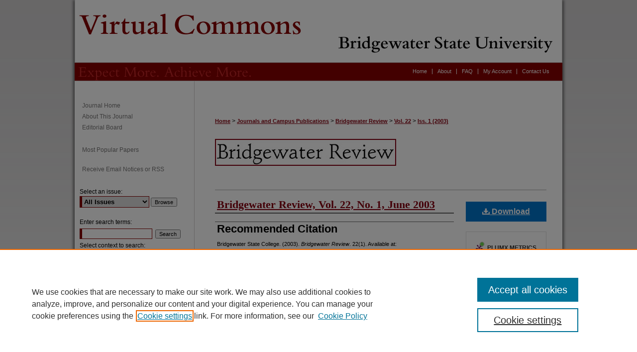

--- FILE ---
content_type: text/html; charset=UTF-8
request_url: https://vc.bridgew.edu/br_rev/vol22/iss1/1/
body_size: 6497
content:

<!DOCTYPE html>
<html lang="en">
<head><!-- inj yui3-seed: --><script type='text/javascript' src='//cdnjs.cloudflare.com/ajax/libs/yui/3.6.0/yui/yui-min.js'></script><script type='text/javascript' src='//ajax.googleapis.com/ajax/libs/jquery/1.10.2/jquery.min.js'></script><!-- Adobe Analytics --><script type='text/javascript' src='https://assets.adobedtm.com/4a848ae9611a/d0e96722185b/launch-d525bb0064d8.min.js'></script><script type='text/javascript' src=/assets/nr_browser_production.js></script>

<!-- def.1 -->
<meta charset="utf-8">
<meta name="viewport" content="width=device-width">
<title>
"Bridgewater Review, 22(1)"
</title>


<!-- FILE article_meta-tags.inc --><!-- FILE: /srv/sequoia/main/data/assets/site/article_meta-tags.inc -->
<meta itemprop="name" content="Bridgewater Review, Vol. 22, No. 1, June 2003">
<meta property="og:title" content="Bridgewater Review, Vol. 22, No. 1, June 2003">
<meta name="twitter:title" content="Bridgewater Review, Vol. 22, No. 1, June 2003">
<meta name="robots" content="noodp, noydir">
<meta name="description" content=" Published on 06/01/03">
<meta itemprop="description" content=" Published on 06/01/03">
<meta name="twitter:description" content=" Published on 06/01/03">
<meta property="og:description" content=" Published on 06/01/03">
<meta name="bepress_citation_journal_title" content="Bridgewater Review">
<meta name="bepress_citation_firstpage" content="1">
<meta name="bepress_citation_title" content="Bridgewater Review, Vol. 22, No. 1, June 2003">
<meta name="bepress_citation_date" content="2003">
<meta name="bepress_citation_volume" content="22">
<meta name="bepress_citation_issue" content="1">
<!-- FILE: /srv/sequoia/main/data/assets/site/ir_download_link.inc -->
<!-- FILE: /srv/sequoia/main/data/assets/site/article_meta-tags.inc (cont) -->
<meta name="bepress_citation_pdf_url" content="https://vc.bridgew.edu/cgi/viewcontent.cgi?article=1065&amp;context=br_rev">
<meta name="bepress_citation_abstract_html_url" content="https://vc.bridgew.edu/br_rev/vol22/iss1/1">
<meta name="bepress_citation_issn" content="0892-7634">
<meta name="bepress_citation_online_date" content="2011/10/25">
<meta name="viewport" content="width=device-width">
<!-- Additional Twitter data -->
<meta name="twitter:card" content="summary">
<!-- Additional Open Graph data -->
<meta property="og:type" content="article">
<meta property="og:url" content="https://vc.bridgew.edu/br_rev/vol22/iss1/1">
<meta property="og:site_name" content="Virtual Commons - Bridgewater State University">




<!-- FILE: article_meta-tags.inc (cont) -->
<meta name="bepress_is_article_cover_page" content="1">


<!-- sh.1 -->
<link rel="stylesheet" href="/br_rev/ir-style.css" type="text/css" media="screen">
<link rel="stylesheet" href="/br_rev/ir-custom.css" type="text/css" media="screen">
<link rel="stylesheet" href="/ir-local.css" type="text/css" media="screen">
<link rel="stylesheet" href="/br_rev/ir-local.css" type="text/css" media="screen">
<link rel="alternate" type="application/rss+xml" title="Bridgewater Review Newsfeed" href="/br_rev/recent.rss">
<link rel="shortcut icon" href="/br_rev/favicon.ico" type="image/x-icon">
<script type="text/javascript" src="/assets/jsUtilities.js"></script>
<script type="text/javascript" src="/assets/footnoteLinks.js"></script>
<link rel="stylesheet" href="/ir-print.css" type="text/css" media="print">
<!--[if IE]>
<link rel="stylesheet" href="/ir-ie.css" type="text/css" media="screen">
<![endif]-->

<!-- end sh.1 -->




<script type="text/javascript">var pageData = {"page":{"environment":"prod","productName":"bpdg","language":"en","name":"ir_journal:volume:issue:article","businessUnit":"els:rp:st"},"visitor":{}};</script>

</head>
<body >
<!-- FILE /srv/sequoia/main/data/journals/vc.bridgew.edu/br_rev/assets/header.pregen --><!-- This is the mobile navbar file. Do not delete or move from the top of header.pregen -->
<!-- FILE: /srv/sequoia/main/data/assets/site/mobile_nav.inc --><!--[if !IE]>-->
<script src="/assets/scripts/dc-mobile/dc-responsive-nav.js"></script>

<header id="mobile-nav" class="nav-down device-fixed-height" style="visibility: hidden;">
  
  
  <nav class="nav-collapse">
    <ul>
      <li class="menu-item active device-fixed-width"><a href="https://vc.bridgew.edu" title="Home" data-scroll >Home</a></li>
      <li class="menu-item device-fixed-width"><a href="https://vc.bridgew.edu/do/search/advanced/" title="Search" data-scroll ><i class="icon-search"></i> Search</a></li>
      <li class="menu-item device-fixed-width"><a href="https://vc.bridgew.edu/communities.html" title="Browse" data-scroll >Browse Collections</a></li>
      <li class="menu-item device-fixed-width"><a href="/cgi/myaccount.cgi?context=" title="My Account" data-scroll >My Account</a></li>
      <li class="menu-item device-fixed-width"><a href="https://vc.bridgew.edu/about.html" title="About" data-scroll >About</a></li>
      <li class="menu-item device-fixed-width"><a href="https://network.bepress.com" title="Digital Commons Network" data-scroll ><img width="16" height="16" alt="DC Network" style="vertical-align:top;" src="/assets/md5images/8e240588cf8cd3a028768d4294acd7d3.png"> Digital Commons Network™</a></li>
    </ul>
  </nav>
</header>

<script src="/assets/scripts/dc-mobile/dc-mobile-nav.js"></script>
<!--<![endif]-->
<!-- FILE: /srv/sequoia/main/data/journals/vc.bridgew.edu/br_rev/assets/header.pregen (cont) -->
<div id="bridgew"><div id="br_rev">


<div id="container"><a href="#main" class="skiplink" accesskey="2" >Skip to main content</a>

<div id="header">
<!-- FILE: /srv/sequoia/main/data/assets/site/ir_journal/ir_logo.inc -->




	




<!-- FILE: /srv/sequoia/main/data/journals/vc.bridgew.edu/br_rev/assets/header.pregen (cont) -->
<div id="pagetitle">

<h1><a href="https://vc.bridgew.edu/br_rev" title="Bridgewater Review" >Bridgewater Review</a></h1>
</div>
</div><div id="navigation"><!-- FILE: /srv/sequoia/main/data/vc.bridgew.edu/assets/ir_navigation.inc --><div id="tabs"><ul><li id="tabfive"><a href="https://vc.bridgew.edu/contact.html" title="Contact Us" ><span>Contact Us</span></a></li><li id="tabone"><a href="https://vc.bridgew.edu/cgi/myaccount.cgi?context=" title="My Account" ><span>My Account</span></a></li><li id="tabtwo"><a href="https://vc.bridgew.edu/faq.html" title="FAQ" ><span>FAQ</span></a></li><li id="tabthree"><a href="https://vc.bridgew.edu/about.html" title="About" ><span>About</span></a></li><li id="tabfour"><a href="https://vc.bridgew.edu" title="Home" ><span>Home</span></a></li></ul></div>


<!-- FILE: /srv/sequoia/main/data/journals/vc.bridgew.edu/br_rev/assets/header.pregen (cont) --></div>



<div id="wrapper">
<div id="content">
<div id="main" class="text">
<!-- FILE: /srv/sequoia/main/data/assets/site/ir_journal/ir_breadcrumb.inc -->
	<ul id="pager">
		<li>&nbsp;</li>
		 
		<li>&nbsp;</li> 
		
	</ul>

<div class="crumbs" role="navigation" aria-label="Breadcrumb">
	<p>
		

		
		
		
			<a href="https://vc.bridgew.edu" class="ignore" >Home</a>
		
		
		
		
		
		
		
		
		 <span aria-hidden="true">&gt;</span> 
			<a href="https://vc.bridgew.edu/campus_pubs" class="ignore" >Journals and Campus Publications</a>
		
		
		
		
		
		 <span aria-hidden="true">&gt;</span> 
			<a href="https://vc.bridgew.edu/br_rev" class="ignore" >Bridgewater Review</a>
		
		
		
		 <span aria-hidden="true">&gt;</span> 
			<a href="https://vc.bridgew.edu/br_rev/vol22" class="ignore" >Vol. 22</a>
		
		
		
		
		
		
		 <span aria-hidden="true">&gt;</span> 
			<a href="https://vc.bridgew.edu/br_rev/vol22/iss1" class="ignore" >Iss. 1 (2003)</a>
		
		
		
		
		
	</p>
</div>

<div class="clear">&nbsp;</div>
<!-- FILE: /srv/sequoia/main/data/journals/vc.bridgew.edu/br_rev/assets/header.pregen (cont) -->
<script type="text/javascript" src="/assets/floatbox/floatbox.js"></script>
<!-- FILE: /srv/sequoia/main/data/assets/site/ir_journal/article_info.inc --><!-- FILE: /srv/sequoia/main/data/assets/site/openurl.inc -->
<!-- FILE: /srv/sequoia/main/data/assets/site/ir_journal/article_info.inc (cont) -->
<!-- FILE: /srv/sequoia/main/data/assets/site/ir_download_link.inc -->
<!-- FILE: /srv/sequoia/main/data/assets/site/ir_journal/article_info.inc (cont) -->
<!-- FILE: /srv/sequoia/main/data/assets/site/ir_journal/ir_article_header.inc --><div id="sub">
<div id="alpha"><!-- FILE: /srv/sequoia/main/data/assets/site/ir_journal/article_info.inc (cont) --><div id='title' class='element'>
<h1><a href='https://vc.bridgew.edu/cgi/viewcontent.cgi?article=1065&amp;context=br_rev'>Bridgewater Review, Vol. 22, No. 1, June 2003</a></h1>
</div>
<div class='clear'></div>
<div id='authors' class='element'>
<h2 class='visually-hidden'>Authors</h2>
<p class="author"></p></div>
<div class='clear'></div>
<div id='recommended_citation' class='element'>
<h2 class='field-heading'>Recommended Citation</h2>
<p class='citation'><p>Bridgewater State College. (2003). <em>Bridgewater Review</em>. 22(1). Available at: http://vc.bridgew.edu/br_rev/vol22/iss1/1</p></p>
</div>
<div class='clear'></div>
</div>
    </div>
    <div id='beta_7-3'>
<!-- FILE: /srv/sequoia/main/data/assets/site/info_box_7_3.inc --><!-- FILE: /srv/sequoia/main/data/assets/site/openurl.inc -->
<!-- FILE: /srv/sequoia/main/data/assets/site/info_box_7_3.inc (cont) -->
<!-- FILE: /srv/sequoia/main/data/assets/site/ir_download_link.inc -->
<!-- FILE: /srv/sequoia/main/data/assets/site/info_box_7_3.inc (cont) -->
	<!-- FILE: /srv/sequoia/main/data/assets/site/info_box_download_button.inc --><div class="aside download-button">
      <a id="pdf" class="btn" href="https://vc.bridgew.edu/cgi/viewcontent.cgi?article=1065&amp;context=br_rev" title="PDF (1.6&nbsp;MB) opens in new window" target="_blank" > 
    	<i class="icon-download-alt" aria-hidden="true"></i>
        Download
      </a>
</div>
<!-- FILE: /srv/sequoia/main/data/assets/site/info_box_7_3.inc (cont) -->
	<!-- FILE: /srv/sequoia/main/data/assets/site/info_box_embargo.inc -->
<!-- FILE: /srv/sequoia/main/data/assets/site/info_box_7_3.inc (cont) -->
<!-- FILE: /srv/sequoia/main/data/assets/site/info_box_custom_upper.inc -->
<!-- FILE: /srv/sequoia/main/data/assets/site/info_box_7_3.inc (cont) -->
<!-- FILE: /srv/sequoia/main/data/assets/site/info_box_openurl.inc -->
<!-- FILE: /srv/sequoia/main/data/assets/site/info_box_7_3.inc (cont) -->
<!-- FILE: /srv/sequoia/main/data/assets/site/info_box_article_metrics.inc -->
<div id="article-stats" class="aside hidden">
    <p class="article-downloads-wrapper hidden"><span id="article-downloads"></span> DOWNLOADS</p>
    <p class="article-stats-date hidden">Since October 25, 2011</p>
    <p class="article-plum-metrics">
        <a href="https://plu.mx/plum/a/?repo_url=https://vc.bridgew.edu/br_rev/vol22/iss1/1" class="plumx-plum-print-popup plum-bigben-theme" data-badge="true" data-hide-when-empty="true" ></a>
    </p>
</div>
<script type="text/javascript" src="//cdn.plu.mx/widget-popup.js"></script>
<!-- Article Download Counts -->
<script type="text/javascript" src="/assets/scripts/article-downloads.pack.js"></script>
<script type="text/javascript">
    insertDownloads(2312483);
</script>
<!-- Add border to Plum badge & download counts when visible -->
<script>
// bind to event when PlumX widget loads
jQuery('body').bind('plum:widget-load', function(e){
// if Plum badge is visible
  if (jQuery('.PlumX-Popup').length) {
// remove 'hidden' class
  jQuery('#article-stats').removeClass('hidden');
  jQuery('.article-stats-date').addClass('plum-border');
  }
});
// bind to event when page loads
jQuery(window).bind('load',function(e){
// if DC downloads are visible
  if (jQuery('#article-downloads').text().length > 0) {
// add border to aside
  jQuery('#article-stats').removeClass('hidden');
  }
});
</script>
<!-- Adobe Analytics: Download Click Tracker -->
<script>
$(function() {
  // Download button click event tracker for PDFs
  $(".aside.download-button").on("click", "a#pdf", function(event) {
    pageDataTracker.trackEvent('navigationClick', {
      link: {
          location: 'aside download-button',
          name: 'pdf'
      }
    });
  });
  // Download button click event tracker for native files
  $(".aside.download-button").on("click", "a#native", function(event) {
    pageDataTracker.trackEvent('navigationClick', {
        link: {
            location: 'aside download-button',
            name: 'native'
        }
     });
  });
});
</script>
<!-- FILE: /srv/sequoia/main/data/assets/site/info_box_7_3.inc (cont) -->
	<!-- FILE: /srv/sequoia/main/data/assets/site/info_box_disciplines.inc -->
<!-- FILE: /srv/sequoia/main/data/assets/site/info_box_7_3.inc (cont) -->
<!-- FILE: /srv/sequoia/main/data/assets/site/bookmark_widget.inc -->
<div id="share" class="aside">
<h2>Share</h2>
	<div class="a2a_kit a2a_kit_size_24 a2a_default_style">
    	<a class="a2a_button_facebook"></a>
    	<a class="a2a_button_linkedin"></a>
		<a class="a2a_button_whatsapp"></a>
		<a class="a2a_button_email"></a>
    	<a class="a2a_dd"></a>
    	<script async src="https://static.addtoany.com/menu/page.js"></script>
	</div>
</div>
<!-- FILE: /srv/sequoia/main/data/assets/site/info_box_7_3.inc (cont) -->
<!-- FILE: /srv/sequoia/main/data/assets/site/info_box_geolocate.inc --><!-- FILE: /srv/sequoia/main/data/assets/site/ir_geolocate_enabled_and_displayed.inc -->
<!-- FILE: /srv/sequoia/main/data/assets/site/info_box_geolocate.inc (cont) -->
<!-- FILE: /srv/sequoia/main/data/assets/site/info_box_7_3.inc (cont) -->
	<!-- FILE: /srv/sequoia/main/data/assets/site/zotero_coins.inc -->
<span class="Z3988" title="ctx_ver=Z39.88-2004&amp;rft_val_fmt=info%3Aofi%2Ffmt%3Akev%3Amtx%3Ajournal&amp;rft_id=https%3A%2F%2Fvc.bridgew.edu%2Fbr_rev%2Fvol22%2Fiss1%2F1&amp;rft.atitle=Bridgewater%20Review%2C%20Vol.%2022%2C%20No.%201%2C%20June%202003&amp;rft.jtitle=Bridgewater%20Review&amp;rft.volume=22&amp;rft.issue=1&amp;rft.issn=0892-7634&amp;rft.date=2003-06-01">COinS</span>
<!-- FILE: /srv/sequoia/main/data/assets/site/info_box_7_3.inc (cont) -->
<!-- FILE: /srv/sequoia/main/data/assets/site/info_box_custom_lower.inc -->
<!-- FILE: /srv/sequoia/main/data/assets/site/info_box_7_3.inc (cont) -->
<!-- FILE: /srv/sequoia/main/data/assets/site/ir_journal/article_info.inc (cont) --></div>
<div class='clear'>&nbsp;</div>
<!-- FILE: /srv/sequoia/main/data/assets/site/ir_article_custom_fields.inc -->
<!-- FILE: /srv/sequoia/main/data/assets/site/ir_journal/article_info.inc (cont) -->
<!-- FILE: /srv/sequoia/main/data/assets/site/ir_journal/volume/issue/article/index.html (cont) --> 

<!-- FILE /srv/sequoia/main/data/assets/site/ir_journal/footer.pregen -->

	<!-- FILE: /srv/sequoia/main/data/assets/site/ir_journal/footer_custom_7_8.inc -->				</div>

<div class="verticalalign">&nbsp;</div>
<div class="clear">&nbsp;</div>

			</div>

				<div id="sidebar">
					<!-- FILE: /srv/sequoia/main/data/assets/site/ir_journal/ir_journal_sidebar_7_8.inc -->

	<!-- FILE: /srv/sequoia/main/data/assets/site/ir_journal/ir_journal_sidebar_links_7_8.inc --><ul class="sb-custom-journal">
	<li class="sb-home">
		<a href="https://vc.bridgew.edu/br_rev" title="Bridgewater Review" accesskey="1" >
				Journal Home
		</a>
	</li>
		<li class="sb-about">
			<a href="https://vc.bridgew.edu/br_rev/about.html" >
				About This Journal
			</a>
		</li>
		<li class="sb-ed-board">
			<a href="https://vc.bridgew.edu/br_rev/editorialboard.html" >
				Editorial Board
			</a>
		</li>
</ul><!-- FILE: /srv/sequoia/main/data/assets/site/ir_journal/ir_journal_sidebar_7_8.inc (cont) -->
		<!-- FILE: /srv/sequoia/main/data/assets/site/urc_badge.inc -->
<!-- FILE: /srv/sequoia/main/data/assets/site/ir_journal/ir_journal_sidebar_7_8.inc (cont) -->
	<!-- FILE: /srv/sequoia/main/data/assets/site/ir_journal/ir_journal_navcontainer_7_8.inc --><div id="navcontainer">
	<ul id="navlist">
			<li class="sb-popular">
				<a href="https://vc.bridgew.edu/br_rev/topdownloads.html" title="View the top downloaded papers" >
						Most Popular Papers
				</a>
			</li>
			<li class="sb-rss">
				<a href="https://vc.bridgew.edu/br_rev/announcements.html" title="Receive notifications of new content" >
					Receive Email Notices or RSS
				</a>
			</li>
	</ul>
<!-- FILE: /srv/sequoia/main/data/assets/site/ir_journal/ir_journal_special_issue_7_8.inc -->
<!-- FILE: /srv/sequoia/main/data/assets/site/ir_journal/ir_journal_navcontainer_7_8.inc (cont) -->
</div><!-- FILE: /srv/sequoia/main/data/assets/site/ir_journal/ir_journal_sidebar_7_8.inc (cont) -->
	<!-- FILE: /srv/sequoia/main/data/assets/site/ir_journal/ir_journal_sidebar_search_7_8.inc --><div class="sidebar-search">
	<form method="post" action="https://vc.bridgew.edu/cgi/redirect.cgi" id="browse">
		<label for="url">
			Select an issue:
		</label>
			<br>
		<!-- FILE: /srv/sequoia/main/data/assets/site/ir_journal/ir_journal_volume_issue_popup_7_8.inc --><div>
	<span class="border">
								<select name="url" id="url">
							<option value="https://vc.bridgew.edu/br_rev/all_issues.html">
								All Issues
							</option>
										<option value="https://vc.bridgew.edu/br_rev/vol43/iss2">
											Vol. 43, 
											Iss. 2
										</option>
										<option value="https://vc.bridgew.edu/br_rev/vol43/iss1">
											Vol. 43, 
											Iss. 1
										</option>
										<option value="https://vc.bridgew.edu/br_rev/vol42/iss1">
											Vol. 42, 
											Iss. 1
										</option>
										<option value="https://vc.bridgew.edu/br_rev/vol41/iss1">
											Vol. 41, 
											Iss. 1
										</option>
										<option value="https://vc.bridgew.edu/br_rev/vol40/iss2">
											Vol. 40, 
											Iss. 2
										</option>
										<option value="https://vc.bridgew.edu/br_rev/vol40/iss1">
											Vol. 40, 
											Iss. 1
										</option>
										<option value="https://vc.bridgew.edu/br_rev/vol39/iss1">
											Vol. 39, 
											Iss. 1
										</option>
										<option value="https://vc.bridgew.edu/br_rev/vol38/iss2">
											Vol. 38, 
											Iss. 2
										</option>
										<option value="https://vc.bridgew.edu/br_rev/vol38/iss1">
											Vol. 38, 
											Iss. 1
										</option>
										<option value="https://vc.bridgew.edu/br_rev/vol37/iss2">
											Vol. 37, 
											Iss. 2
										</option>
										<option value="https://vc.bridgew.edu/br_rev/vol37/iss1">
											Vol. 37, 
											Iss. 1
										</option>
										<option value="https://vc.bridgew.edu/br_rev/vol36/iss2">
											Vol. 36, 
											Iss. 2
										</option>
										<option value="https://vc.bridgew.edu/br_rev/vol36/iss1">
											Vol. 36, 
											Iss. 1
										</option>
										<option value="https://vc.bridgew.edu/br_rev/vol35/iss2">
											Vol. 35, 
											Iss. 2
										</option>
										<option value="https://vc.bridgew.edu/br_rev/vol35/iss1">
											Vol. 35, 
											Iss. 1
										</option>
										<option value="https://vc.bridgew.edu/br_rev/vol34/iss2">
											Vol. 34, 
											Iss. 2
										</option>
										<option value="https://vc.bridgew.edu/br_rev/vol34/iss1">
											Vol. 34, 
											Iss. 1
										</option>
										<option value="https://vc.bridgew.edu/br_rev/vol33/iss2">
											Vol. 33, 
											Iss. 2
										</option>
										<option value="https://vc.bridgew.edu/br_rev/vol33/iss1">
											Vol. 33, 
											Iss. 1
										</option>
										<option value="https://vc.bridgew.edu/br_rev/vol32/iss2">
											Vol. 32, 
											Iss. 2
										</option>
										<option value="https://vc.bridgew.edu/br_rev/vol32/iss1">
											Vol. 32, 
											Iss. 1
										</option>
										<option value="https://vc.bridgew.edu/br_rev/vol31/iss2">
											Vol. 31, 
											Iss. 2
										</option>
										<option value="https://vc.bridgew.edu/br_rev/vol31/iss1">
											Vol. 31, 
											Iss. 1
										</option>
										<option value="https://vc.bridgew.edu/br_rev/vol30/iss2">
											Vol. 30, 
											Iss. 2
										</option>
										<option value="https://vc.bridgew.edu/br_rev/vol30/iss1">
											Vol. 30, 
											Iss. 1
										</option>
										<option value="https://vc.bridgew.edu/br_rev/vol29/iss2">
											Vol. 29, 
											Iss. 2
										</option>
										<option value="https://vc.bridgew.edu/br_rev/vol29/iss1">
											Vol. 29, 
											Iss. 1
										</option>
										<option value="https://vc.bridgew.edu/br_rev/vol28/iss2">
											Vol. 28, 
											Iss. 2
										</option>
										<option value="https://vc.bridgew.edu/br_rev/vol28/iss1">
											Vol. 28, 
											Iss. 1
										</option>
										<option value="https://vc.bridgew.edu/br_rev/vol27/iss2">
											Vol. 27, 
											Iss. 2
										</option>
										<option value="https://vc.bridgew.edu/br_rev/vol27/iss1">
											Vol. 27, 
											Iss. 1
										</option>
										<option value="https://vc.bridgew.edu/br_rev/vol26/iss2">
											Vol. 26, 
											Iss. 2
										</option>
										<option value="https://vc.bridgew.edu/br_rev/vol26/iss1">
											Vol. 26, 
											Iss. 1
										</option>
										<option value="https://vc.bridgew.edu/br_rev/vol25/iss2">
											Vol. 25, 
											Iss. 2
										</option>
										<option value="https://vc.bridgew.edu/br_rev/vol25/iss1">
											Vol. 25, 
											Iss. 1
										</option>
										<option value="https://vc.bridgew.edu/br_rev/vol24/iss2">
											Vol. 24, 
											Iss. 2
										</option>
										<option value="https://vc.bridgew.edu/br_rev/vol24/iss1">
											Vol. 24, 
											Iss. 1
										</option>
										<option value="https://vc.bridgew.edu/br_rev/vol23/iss2">
											Vol. 23, 
											Iss. 2
										</option>
										<option value="https://vc.bridgew.edu/br_rev/vol23/iss1">
											Vol. 23, 
											Iss. 1
										</option>
										<option value="https://vc.bridgew.edu/br_rev/vol22/iss2">
											Vol. 22, 
											Iss. 2
										</option>
										<option value="https://vc.bridgew.edu/br_rev/vol22/iss1">
											Vol. 22, 
											Iss. 1
										</option>
										<option value="https://vc.bridgew.edu/br_rev/vol21/iss2">
											Vol. 21, 
											Iss. 2
										</option>
										<option value="https://vc.bridgew.edu/br_rev/vol21/iss1">
											Vol. 21, 
											Iss. 1
										</option>
										<option value="https://vc.bridgew.edu/br_rev/vol20/iss2">
											Vol. 20, 
											Iss. 2
										</option>
										<option value="https://vc.bridgew.edu/br_rev/vol20/iss1">
											Vol. 20, 
											Iss. 1
										</option>
										<option value="https://vc.bridgew.edu/br_rev/vol19/iss2">
											Vol. 19, 
											Iss. 2
										</option>
										<option value="https://vc.bridgew.edu/br_rev/vol19/iss1">
											Vol. 19, 
											Iss. 1
										</option>
										<option value="https://vc.bridgew.edu/br_rev/vol18/iss2">
											Vol. 18, 
											Iss. 2
										</option>
										<option value="https://vc.bridgew.edu/br_rev/vol18/iss1">
											Vol. 18, 
											Iss. 1
										</option>
										<option value="https://vc.bridgew.edu/br_rev/vol17/iss2">
											Vol. 17, 
											Iss. 2
										</option>
										<option value="https://vc.bridgew.edu/br_rev/vol17/iss1">
											Vol. 17, 
											Iss. 1
										</option>
										<option value="https://vc.bridgew.edu/br_rev/vol16/iss2">
											Vol. 16, 
											Iss. 2
										</option>
										<option value="https://vc.bridgew.edu/br_rev/vol16/iss1">
											Vol. 16, 
											Iss. 1
										</option>
										<option value="https://vc.bridgew.edu/br_rev/vol15/iss2">
											Vol. 15, 
											Iss. 2
										</option>
										<option value="https://vc.bridgew.edu/br_rev/vol15/iss1">
											Vol. 15, 
											Iss. 1
										</option>
										<option value="https://vc.bridgew.edu/br_rev/vol14/iss2">
											Vol. 14, 
											Iss. 2
										</option>
										<option value="https://vc.bridgew.edu/br_rev/vol14/iss1">
											Vol. 14, 
											Iss. 1
										</option>
										<option value="https://vc.bridgew.edu/br_rev/vol13/iss2">
											Vol. 13, 
											Iss. 2
										</option>
										<option value="https://vc.bridgew.edu/br_rev/vol13/iss1">
											Vol. 13, 
											Iss. 1
										</option>
										<option value="https://vc.bridgew.edu/br_rev/vol11/iss1">
											Vol. 11, 
											Iss. 1
										</option>
										<option value="https://vc.bridgew.edu/br_rev/vol10/iss1">
											Vol. 10, 
											Iss. 1
										</option>
										<option value="https://vc.bridgew.edu/br_rev/vol9/iss1">
											Vol. 9, 
											Iss. 1
										</option>
										<option value="https://vc.bridgew.edu/br_rev/vol8/iss2">
											Vol. 8, 
											Iss. 2
										</option>
										<option value="https://vc.bridgew.edu/br_rev/vol8/iss1">
											Vol. 8, 
											Iss. 1
										</option>
										<option value="https://vc.bridgew.edu/br_rev/vol7/iss1">
											Vol. 7, 
											Iss. 1
										</option>
										<option value="https://vc.bridgew.edu/br_rev/vol6/iss1">
											Vol. 6, 
											Iss. 1
										</option>
										<option value="https://vc.bridgew.edu/br_rev/vol5/iss2">
											Vol. 5, 
											Iss. 2
										</option>
										<option value="https://vc.bridgew.edu/br_rev/vol5/iss1">
											Vol. 5, 
											Iss. 1
										</option>
										<option value="https://vc.bridgew.edu/br_rev/vol4/iss3">
											Vol. 4, 
											Iss. 3
										</option>
										<option value="https://vc.bridgew.edu/br_rev/vol4/iss2">
											Vol. 4, 
											Iss. 2
										</option>
										<option value="https://vc.bridgew.edu/br_rev/vol4/iss1">
											Vol. 4, 
											Iss. 1
										</option>
										<option value="https://vc.bridgew.edu/br_rev/vol3/iss3">
											Vol. 3, 
											Iss. 3
										</option>
										<option value="https://vc.bridgew.edu/br_rev/vol3/iss2">
											Vol. 3, 
											Iss. 2
										</option>
										<option value="https://vc.bridgew.edu/br_rev/vol3/iss1">
											Vol. 3, 
											Iss. 1
										</option>
										<option value="https://vc.bridgew.edu/br_rev/vol2/iss3">
											Vol. 2, 
											Iss. 3
										</option>
										<option value="https://vc.bridgew.edu/br_rev/vol2/iss2">
											Vol. 2, 
											Iss. 2
										</option>
										<option value="https://vc.bridgew.edu/br_rev/vol2/iss1">
											Vol. 2, 
											Iss. 1
										</option>
										<option value="https://vc.bridgew.edu/br_rev/vol1/iss3">
											Vol. 1, 
											Iss. 3
										</option>
										<option value="https://vc.bridgew.edu/br_rev/vol1/iss2">
											Vol. 1, 
											Iss. 2
										</option>
										<option value="https://vc.bridgew.edu/br_rev/vol1/iss1">
											Vol. 1, 
											Iss. 1
										</option>
						</select>
		<input type="submit" value="Browse" class="searchbutton" style="font-size:11px;">
	</span>
</div>
<!-- FILE: /srv/sequoia/main/data/assets/site/ir_journal/ir_journal_sidebar_search_7_8.inc (cont) -->
			<div style="clear:left;">&nbsp;</div>
	</form>
	<!-- FILE: /srv/sequoia/main/data/assets/site/ir_sidebar_search_7_8.inc -->
<form method='get' action='https://vc.bridgew.edu/do/search/' id="sidebar-search">
	<label for="search" accesskey="4">
		Enter search terms:
	</label>
		<div>
			<span class="border">
				<input type="text" name='q' class="search" id="search">
			</span> 
			<input type="submit" value="Search" class="searchbutton" style="font-size:11px;">
		</div>
	<label for="context">
		Select context to search:
	</label> 
		<div>
			<span class="border">
				<select name="fq" id="context">
						<option value='virtual_ancestor_link:"https://vc.bridgew.edu/br_rev"'>in this journal</option>
					<option value='virtual_ancestor_link:"https://vc.bridgew.edu"'>in this repository</option>
					<option value='virtual_ancestor_link:"http:/"'>across all repositories</option>
				</select>
			</span>
		</div>
</form>
<p class="advanced">
		<a href="https://vc.bridgew.edu/do/search/advanced/?fq=virtual_ancestor_link:%22https://vc.bridgew.edu/br_rev%22" >
			Advanced Search
		</a>
</p>
<!-- FILE: /srv/sequoia/main/data/assets/site/ir_journal/ir_journal_sidebar_search_7_8.inc (cont) -->
</div>
<!-- FILE: /srv/sequoia/main/data/assets/site/ir_journal/ir_journal_sidebar_7_8.inc (cont) -->
	<!-- FILE: /srv/sequoia/main/data/assets/site/ir_journal/ir_journal_issn_7_8.inc -->
	<div id="issn">
		<p class="sb-issn">ISSN: 0892-7634</p>
	</div>
	<div class="clear">&nbsp;</div>
<!-- FILE: /srv/sequoia/main/data/assets/site/ir_journal/ir_journal_sidebar_7_8.inc (cont) -->
	<!-- FILE: /srv/sequoia/main/data/assets/site/ir_journal/ir_journal_custom_lower_7_8.inc --><!-- FILE: /srv/sequoia/main/data/assets/site/ir_journal/ir_journal_sidebar_7_8.inc (cont) -->
	<!-- FILE: /srv/sequoia/main/data/assets/site/ir_journal/ir_custom_sidebar_images.inc --><!-- FILE: /srv/sequoia/main/data/assets/site/ir_journal/ir_journal_sidebar_7_8.inc (cont) -->
	<!-- FILE: /srv/sequoia/main/data/assets/site/ir_sidebar_geolocate.inc --><!-- FILE: /srv/sequoia/main/data/assets/site/ir_geolocate_enabled_and_displayed.inc -->
<!-- FILE: /srv/sequoia/main/data/assets/site/ir_sidebar_geolocate.inc (cont) -->
<!-- FILE: /srv/sequoia/main/data/assets/site/ir_journal/ir_journal_sidebar_7_8.inc (cont) -->
	<!-- FILE: /srv/sequoia/main/data/assets/site/ir_journal/ir_journal_custom_lowest_7_8.inc --><!-- FILE: /srv/sequoia/main/data/assets/site/ir_journal/ir_journal_sidebar_7_8.inc (cont) -->

<!-- FILE: /srv/sequoia/main/data/assets/site/ir_journal/footer_custom_7_8.inc (cont) -->
						<div class="verticalalign">&nbsp;</div>
				</div>

		</div>

			<!-- FILE: /srv/sequoia/main/data/assets/site/ir_journal/ir_journal_footer_content.inc --><div id="footer" role="contentinfo">
<!-- FILE: /srv/sequoia/main/data/assets/site/ir_bepress_logo.inc --><div id="bepress">

<a href="https://www.elsevier.com/solutions/digital-commons" title="Elsevier - Digital Commons" >
	<em>Elsevier - Digital Commons</em>
</a>

</div>
<!-- FILE: /srv/sequoia/main/data/assets/site/ir_journal/ir_journal_footer_content.inc (cont) -->
    <p>
        <a href="https://vc.bridgew.edu" title="Home page" accesskey="1" >Home</a> | 
        <a href="https://vc.bridgew.edu/about.html" title="About" >About</a> | 
        <a href="https://vc.bridgew.edu/faq.html" title="FAQ" >FAQ</a> | 
        <a href="/cgi/myaccount.cgi?context=" title="My Account Page" accesskey="3" >My Account</a> | 
        <a href="https://vc.bridgew.edu/accessibility.html" title="Accessibility Statement" accesskey="0" >Accessibility Statement</a>
    </p>
    <p>
	
	
		<a class="secondary-link" href="https://www.bepress.com/privacy" title="Privacy Policy" >Privacy</a>
	
		<a class="secondary-link" href="https://www.bepress.com/copyright" title="Copyright Policy" >Copyright</a>	
    </p> 
</div>
<!-- FILE: /srv/sequoia/main/data/assets/site/ir_journal/footer_custom_7_8.inc (cont) -->

	</div>
</div>


<!-- FILE: /srv/sequoia/main/data/vc.bridgew.edu/assets/ir_analytics.inc --><!-- Google tag (gtag.js) -->
<script async src="https://www.googletagmanager.com/gtag/js?id=G-981328W83S"></script>
<script>
  window.dataLayer = window.dataLayer || [];
  function gtag(){dataLayer.push(arguments);}
  gtag('js', new Date());

  gtag('config', 'G-981328W83S');
</script><!-- FILE: /srv/sequoia/main/data/assets/site/ir_journal/footer_custom_7_8.inc (cont) -->

<!-- FILE: /srv/sequoia/main/data/assets/site/ir_journal/footer.pregen (cont) -->
<script type='text/javascript' src='/assets/scripts/bpbootstrap-20160726.pack.js'></script><script type='text/javascript'>BPBootstrap.init({appendCookie:''})</script></body></html>


--- FILE ---
content_type: text/css
request_url: https://vc.bridgew.edu/br_rev/ir-local.css
body_size: 308
content:
/*
-----------------------------------------------
bepress IR local stylesheet.
Author:   Jonathan Cadle
Version:  21 September 2011
PLEASE SAVE THIS FILE LOCALLY!
----------------------------------------------- */
#br_rev #main.text .crumbs p {background:url(../assets/md5images/91f2f3dd1ab35f7db80a78bd293f1f03.jpg) bottom left no-repeat; height:100px; min-width:364px; no-repeat; padding-top:54px; no-repeat; }

#bridgew #br_rev #main.text a:link,
#bridgew #br_rev #main.text a:visited {
	color: #880011;
	font-weight:bold;
	text-decoration: underline; }
	
#bridgew #br_rev #main.text a:active,
#bridgew #br_rev #main.text a:hover {
	color: #000;
	font-weight:bold;
	text-decoration: underline; }

#br_rev #alpha .doc .auth { font-weight:bold; }

/* Mobile */

.mbl #br_rev #main.text .crumbs p { 
	background-size: 100% !important;
	min-width: 0; }